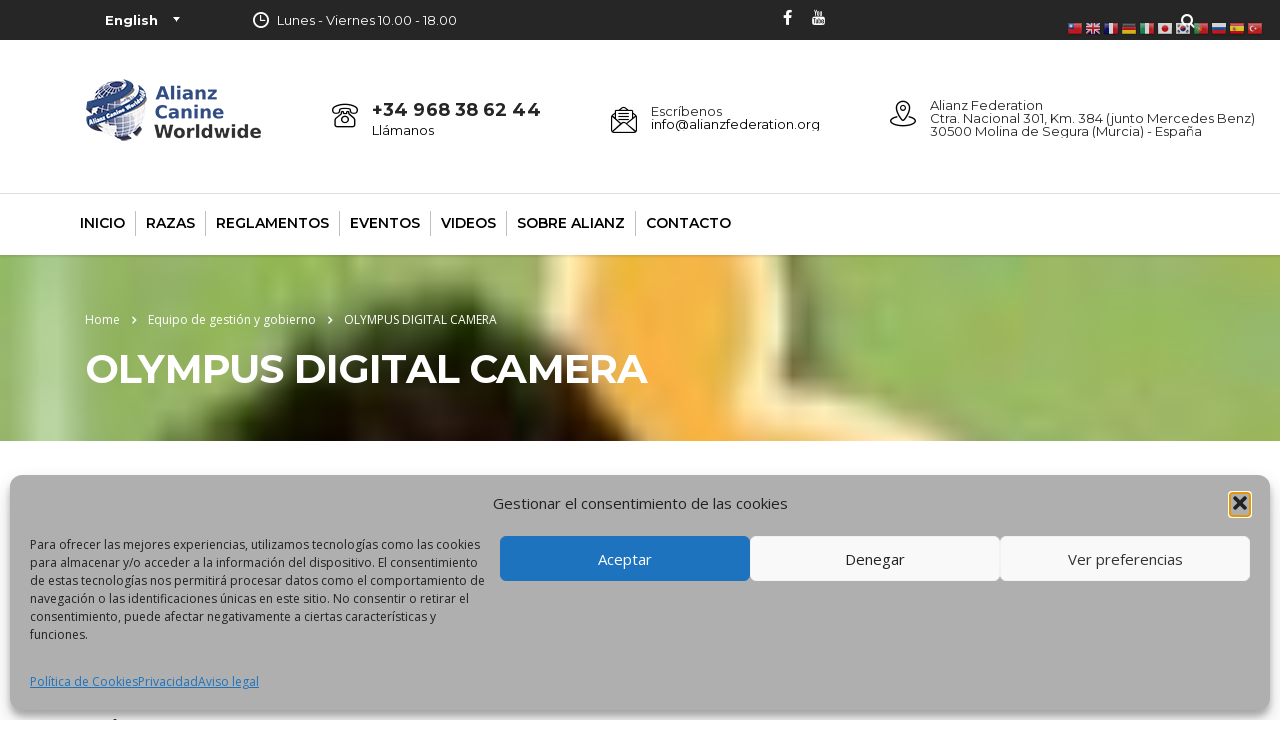

--- FILE ---
content_type: text/html; charset=UTF-8
request_url: https://www.alianzfederation.org/equipo-gestion-gobierno/olympus-digital-camera-3/
body_size: 17794
content:
<!DOCTYPE html>
<html lang="es" class="stm-site-preloader" class="no-js">
<head>
        <meta charset="UTF-8">
    <meta name="viewport" content="width=device-width, initial-scale=1">
    <link rel="profile" href="https://gmpg.org/xfn/11">
    <link rel="pingback" href="https://www.alianzfederation.org/xmlrpc.php">
    <meta name='robots' content='index, follow, max-image-preview:large, max-snippet:-1, max-video-preview:-1' />
	<style>img:is([sizes="auto" i], [sizes^="auto," i]) { contain-intrinsic-size: 3000px 1500px }</style>
	
	<!-- This site is optimized with the Yoast SEO plugin v25.8 - https://yoast.com/wordpress/plugins/seo/ -->
	<title>OLYMPUS DIGITAL CAMERA - Alianz Federation</title>
	<link rel="canonical" href="https://www.alianzfederation.org/equipo-gestion-gobierno/olympus-digital-camera-3/" />
	<meta property="og:locale" content="es_ES" />
	<meta property="og:type" content="article" />
	<meta property="og:title" content="OLYMPUS DIGITAL CAMERA - Alianz Federation" />
	<meta property="og:description" content="OLYMPUS DIGITAL CAMERA" />
	<meta property="og:url" content="https://www.alianzfederation.org/equipo-gestion-gobierno/olympus-digital-camera-3/" />
	<meta property="og:site_name" content="Alianz Federation" />
	<meta property="og:image" content="https://www.alianzfederation.org/equipo-gestion-gobierno/olympus-digital-camera-3" />
	<meta property="og:image:width" content="80" />
	<meta property="og:image:height" content="130" />
	<meta property="og:image:type" content="image/jpeg" />
	<meta name="twitter:card" content="summary_large_image" />
	<script type="application/ld+json" class="yoast-schema-graph">{"@context":"https://schema.org","@graph":[{"@type":"WebPage","@id":"https://www.alianzfederation.org/equipo-gestion-gobierno/olympus-digital-camera-3/","url":"https://www.alianzfederation.org/equipo-gestion-gobierno/olympus-digital-camera-3/","name":"OLYMPUS DIGITAL CAMERA - Alianz Federation","isPartOf":{"@id":"https://www.alianzfederation.org/#website"},"primaryImageOfPage":{"@id":"https://www.alianzfederation.org/equipo-gestion-gobierno/olympus-digital-camera-3/#primaryimage"},"image":{"@id":"https://www.alianzfederation.org/equipo-gestion-gobierno/olympus-digital-camera-3/#primaryimage"},"thumbnailUrl":"https://www.alianzfederation.org/wp-content/uploads/2016/05/juancarbo.jpg","datePublished":"2016-10-17T09:39:30+00:00","breadcrumb":{"@id":"https://www.alianzfederation.org/equipo-gestion-gobierno/olympus-digital-camera-3/#breadcrumb"},"inLanguage":"es","potentialAction":[{"@type":"ReadAction","target":["https://www.alianzfederation.org/equipo-gestion-gobierno/olympus-digital-camera-3/"]}]},{"@type":"ImageObject","inLanguage":"es","@id":"https://www.alianzfederation.org/equipo-gestion-gobierno/olympus-digital-camera-3/#primaryimage","url":"https://www.alianzfederation.org/wp-content/uploads/2016/05/juancarbo.jpg","contentUrl":"https://www.alianzfederation.org/wp-content/uploads/2016/05/juancarbo.jpg","width":80,"height":130,"caption":"OLYMPUS DIGITAL CAMERA"},{"@type":"BreadcrumbList","@id":"https://www.alianzfederation.org/equipo-gestion-gobierno/olympus-digital-camera-3/#breadcrumb","itemListElement":[{"@type":"ListItem","position":1,"name":"Portada","item":"https://www.alianzfederation.org/"},{"@type":"ListItem","position":2,"name":"Equipo de gestión y gobierno","item":"https://www.alianzfederation.org/equipo-gestion-gobierno/"},{"@type":"ListItem","position":3,"name":"OLYMPUS DIGITAL CAMERA"}]},{"@type":"WebSite","@id":"https://www.alianzfederation.org/#website","url":"https://www.alianzfederation.org/","name":"Alianz Federation","description":"","potentialAction":[{"@type":"SearchAction","target":{"@type":"EntryPoint","urlTemplate":"https://www.alianzfederation.org/?s={search_term_string}"},"query-input":{"@type":"PropertyValueSpecification","valueRequired":true,"valueName":"search_term_string"}}],"inLanguage":"es"}]}</script>
	<!-- / Yoast SEO plugin. -->


<link rel='dns-prefetch' href='//fonts.googleapis.com' />
<link rel="alternate" type="application/rss+xml" title="Alianz Federation &raquo; Feed" href="https://www.alianzfederation.org/feed/" />
<link rel="alternate" type="application/rss+xml" title="Alianz Federation &raquo; Feed de los comentarios" href="https://www.alianzfederation.org/comments/feed/" />
<link rel="alternate" type="text/calendar" title="Alianz Federation &raquo; iCal Feed" href="https://www.alianzfederation.org/eventos/?ical=1" />
<link rel="alternate" type="application/rss+xml" title="Alianz Federation &raquo; Comentario OLYMPUS DIGITAL CAMERA del feed" href="https://www.alianzfederation.org/equipo-gestion-gobierno/olympus-digital-camera-3/feed/" />
<link rel='stylesheet' id='sgr-css' href='https://www.alianzfederation.org/wp-content/plugins/simple-google-recaptcha/sgr.css?ver=1700762443' type='text/css' media='all' />
<link rel='stylesheet' id='wp-block-library-css' href='https://www.alianzfederation.org/wp-includes/css/dist/block-library/style.min.css?ver=6.8.3' type='text/css' media='all' />
<style id='classic-theme-styles-inline-css' type='text/css'>
/*! This file is auto-generated */
.wp-block-button__link{color:#fff;background-color:#32373c;border-radius:9999px;box-shadow:none;text-decoration:none;padding:calc(.667em + 2px) calc(1.333em + 2px);font-size:1.125em}.wp-block-file__button{background:#32373c;color:#fff;text-decoration:none}
</style>
<link rel='stylesheet' id='mediaelement-css' href='https://www.alianzfederation.org/wp-includes/js/mediaelement/mediaelementplayer-legacy.min.css?ver=4.2.17' type='text/css' media='all' />
<link rel='stylesheet' id='wp-mediaelement-css' href='https://www.alianzfederation.org/wp-includes/js/mediaelement/wp-mediaelement.min.css?ver=6.8.3' type='text/css' media='all' />
<style id='jetpack-sharing-buttons-style-inline-css' type='text/css'>
.jetpack-sharing-buttons__services-list{display:flex;flex-direction:row;flex-wrap:wrap;gap:0;list-style-type:none;margin:5px;padding:0}.jetpack-sharing-buttons__services-list.has-small-icon-size{font-size:12px}.jetpack-sharing-buttons__services-list.has-normal-icon-size{font-size:16px}.jetpack-sharing-buttons__services-list.has-large-icon-size{font-size:24px}.jetpack-sharing-buttons__services-list.has-huge-icon-size{font-size:36px}@media print{.jetpack-sharing-buttons__services-list{display:none!important}}.editor-styles-wrapper .wp-block-jetpack-sharing-buttons{gap:0;padding-inline-start:0}ul.jetpack-sharing-buttons__services-list.has-background{padding:1.25em 2.375em}
</style>
<style id='global-styles-inline-css' type='text/css'>
:root{--wp--preset--aspect-ratio--square: 1;--wp--preset--aspect-ratio--4-3: 4/3;--wp--preset--aspect-ratio--3-4: 3/4;--wp--preset--aspect-ratio--3-2: 3/2;--wp--preset--aspect-ratio--2-3: 2/3;--wp--preset--aspect-ratio--16-9: 16/9;--wp--preset--aspect-ratio--9-16: 9/16;--wp--preset--color--black: #000000;--wp--preset--color--cyan-bluish-gray: #abb8c3;--wp--preset--color--white: #ffffff;--wp--preset--color--pale-pink: #f78da7;--wp--preset--color--vivid-red: #cf2e2e;--wp--preset--color--luminous-vivid-orange: #ff6900;--wp--preset--color--luminous-vivid-amber: #fcb900;--wp--preset--color--light-green-cyan: #7bdcb5;--wp--preset--color--vivid-green-cyan: #00d084;--wp--preset--color--pale-cyan-blue: #8ed1fc;--wp--preset--color--vivid-cyan-blue: #0693e3;--wp--preset--color--vivid-purple: #9b51e0;--wp--preset--gradient--vivid-cyan-blue-to-vivid-purple: linear-gradient(135deg,rgba(6,147,227,1) 0%,rgb(155,81,224) 100%);--wp--preset--gradient--light-green-cyan-to-vivid-green-cyan: linear-gradient(135deg,rgb(122,220,180) 0%,rgb(0,208,130) 100%);--wp--preset--gradient--luminous-vivid-amber-to-luminous-vivid-orange: linear-gradient(135deg,rgba(252,185,0,1) 0%,rgba(255,105,0,1) 100%);--wp--preset--gradient--luminous-vivid-orange-to-vivid-red: linear-gradient(135deg,rgba(255,105,0,1) 0%,rgb(207,46,46) 100%);--wp--preset--gradient--very-light-gray-to-cyan-bluish-gray: linear-gradient(135deg,rgb(238,238,238) 0%,rgb(169,184,195) 100%);--wp--preset--gradient--cool-to-warm-spectrum: linear-gradient(135deg,rgb(74,234,220) 0%,rgb(151,120,209) 20%,rgb(207,42,186) 40%,rgb(238,44,130) 60%,rgb(251,105,98) 80%,rgb(254,248,76) 100%);--wp--preset--gradient--blush-light-purple: linear-gradient(135deg,rgb(255,206,236) 0%,rgb(152,150,240) 100%);--wp--preset--gradient--blush-bordeaux: linear-gradient(135deg,rgb(254,205,165) 0%,rgb(254,45,45) 50%,rgb(107,0,62) 100%);--wp--preset--gradient--luminous-dusk: linear-gradient(135deg,rgb(255,203,112) 0%,rgb(199,81,192) 50%,rgb(65,88,208) 100%);--wp--preset--gradient--pale-ocean: linear-gradient(135deg,rgb(255,245,203) 0%,rgb(182,227,212) 50%,rgb(51,167,181) 100%);--wp--preset--gradient--electric-grass: linear-gradient(135deg,rgb(202,248,128) 0%,rgb(113,206,126) 100%);--wp--preset--gradient--midnight: linear-gradient(135deg,rgb(2,3,129) 0%,rgb(40,116,252) 100%);--wp--preset--font-size--small: 13px;--wp--preset--font-size--medium: 20px;--wp--preset--font-size--large: 36px;--wp--preset--font-size--x-large: 42px;--wp--preset--spacing--20: 0.44rem;--wp--preset--spacing--30: 0.67rem;--wp--preset--spacing--40: 1rem;--wp--preset--spacing--50: 1.5rem;--wp--preset--spacing--60: 2.25rem;--wp--preset--spacing--70: 3.38rem;--wp--preset--spacing--80: 5.06rem;--wp--preset--shadow--natural: 6px 6px 9px rgba(0, 0, 0, 0.2);--wp--preset--shadow--deep: 12px 12px 50px rgba(0, 0, 0, 0.4);--wp--preset--shadow--sharp: 6px 6px 0px rgba(0, 0, 0, 0.2);--wp--preset--shadow--outlined: 6px 6px 0px -3px rgba(255, 255, 255, 1), 6px 6px rgba(0, 0, 0, 1);--wp--preset--shadow--crisp: 6px 6px 0px rgba(0, 0, 0, 1);}:where(.is-layout-flex){gap: 0.5em;}:where(.is-layout-grid){gap: 0.5em;}body .is-layout-flex{display: flex;}.is-layout-flex{flex-wrap: wrap;align-items: center;}.is-layout-flex > :is(*, div){margin: 0;}body .is-layout-grid{display: grid;}.is-layout-grid > :is(*, div){margin: 0;}:where(.wp-block-columns.is-layout-flex){gap: 2em;}:where(.wp-block-columns.is-layout-grid){gap: 2em;}:where(.wp-block-post-template.is-layout-flex){gap: 1.25em;}:where(.wp-block-post-template.is-layout-grid){gap: 1.25em;}.has-black-color{color: var(--wp--preset--color--black) !important;}.has-cyan-bluish-gray-color{color: var(--wp--preset--color--cyan-bluish-gray) !important;}.has-white-color{color: var(--wp--preset--color--white) !important;}.has-pale-pink-color{color: var(--wp--preset--color--pale-pink) !important;}.has-vivid-red-color{color: var(--wp--preset--color--vivid-red) !important;}.has-luminous-vivid-orange-color{color: var(--wp--preset--color--luminous-vivid-orange) !important;}.has-luminous-vivid-amber-color{color: var(--wp--preset--color--luminous-vivid-amber) !important;}.has-light-green-cyan-color{color: var(--wp--preset--color--light-green-cyan) !important;}.has-vivid-green-cyan-color{color: var(--wp--preset--color--vivid-green-cyan) !important;}.has-pale-cyan-blue-color{color: var(--wp--preset--color--pale-cyan-blue) !important;}.has-vivid-cyan-blue-color{color: var(--wp--preset--color--vivid-cyan-blue) !important;}.has-vivid-purple-color{color: var(--wp--preset--color--vivid-purple) !important;}.has-black-background-color{background-color: var(--wp--preset--color--black) !important;}.has-cyan-bluish-gray-background-color{background-color: var(--wp--preset--color--cyan-bluish-gray) !important;}.has-white-background-color{background-color: var(--wp--preset--color--white) !important;}.has-pale-pink-background-color{background-color: var(--wp--preset--color--pale-pink) !important;}.has-vivid-red-background-color{background-color: var(--wp--preset--color--vivid-red) !important;}.has-luminous-vivid-orange-background-color{background-color: var(--wp--preset--color--luminous-vivid-orange) !important;}.has-luminous-vivid-amber-background-color{background-color: var(--wp--preset--color--luminous-vivid-amber) !important;}.has-light-green-cyan-background-color{background-color: var(--wp--preset--color--light-green-cyan) !important;}.has-vivid-green-cyan-background-color{background-color: var(--wp--preset--color--vivid-green-cyan) !important;}.has-pale-cyan-blue-background-color{background-color: var(--wp--preset--color--pale-cyan-blue) !important;}.has-vivid-cyan-blue-background-color{background-color: var(--wp--preset--color--vivid-cyan-blue) !important;}.has-vivid-purple-background-color{background-color: var(--wp--preset--color--vivid-purple) !important;}.has-black-border-color{border-color: var(--wp--preset--color--black) !important;}.has-cyan-bluish-gray-border-color{border-color: var(--wp--preset--color--cyan-bluish-gray) !important;}.has-white-border-color{border-color: var(--wp--preset--color--white) !important;}.has-pale-pink-border-color{border-color: var(--wp--preset--color--pale-pink) !important;}.has-vivid-red-border-color{border-color: var(--wp--preset--color--vivid-red) !important;}.has-luminous-vivid-orange-border-color{border-color: var(--wp--preset--color--luminous-vivid-orange) !important;}.has-luminous-vivid-amber-border-color{border-color: var(--wp--preset--color--luminous-vivid-amber) !important;}.has-light-green-cyan-border-color{border-color: var(--wp--preset--color--light-green-cyan) !important;}.has-vivid-green-cyan-border-color{border-color: var(--wp--preset--color--vivid-green-cyan) !important;}.has-pale-cyan-blue-border-color{border-color: var(--wp--preset--color--pale-cyan-blue) !important;}.has-vivid-cyan-blue-border-color{border-color: var(--wp--preset--color--vivid-cyan-blue) !important;}.has-vivid-purple-border-color{border-color: var(--wp--preset--color--vivid-purple) !important;}.has-vivid-cyan-blue-to-vivid-purple-gradient-background{background: var(--wp--preset--gradient--vivid-cyan-blue-to-vivid-purple) !important;}.has-light-green-cyan-to-vivid-green-cyan-gradient-background{background: var(--wp--preset--gradient--light-green-cyan-to-vivid-green-cyan) !important;}.has-luminous-vivid-amber-to-luminous-vivid-orange-gradient-background{background: var(--wp--preset--gradient--luminous-vivid-amber-to-luminous-vivid-orange) !important;}.has-luminous-vivid-orange-to-vivid-red-gradient-background{background: var(--wp--preset--gradient--luminous-vivid-orange-to-vivid-red) !important;}.has-very-light-gray-to-cyan-bluish-gray-gradient-background{background: var(--wp--preset--gradient--very-light-gray-to-cyan-bluish-gray) !important;}.has-cool-to-warm-spectrum-gradient-background{background: var(--wp--preset--gradient--cool-to-warm-spectrum) !important;}.has-blush-light-purple-gradient-background{background: var(--wp--preset--gradient--blush-light-purple) !important;}.has-blush-bordeaux-gradient-background{background: var(--wp--preset--gradient--blush-bordeaux) !important;}.has-luminous-dusk-gradient-background{background: var(--wp--preset--gradient--luminous-dusk) !important;}.has-pale-ocean-gradient-background{background: var(--wp--preset--gradient--pale-ocean) !important;}.has-electric-grass-gradient-background{background: var(--wp--preset--gradient--electric-grass) !important;}.has-midnight-gradient-background{background: var(--wp--preset--gradient--midnight) !important;}.has-small-font-size{font-size: var(--wp--preset--font-size--small) !important;}.has-medium-font-size{font-size: var(--wp--preset--font-size--medium) !important;}.has-large-font-size{font-size: var(--wp--preset--font-size--large) !important;}.has-x-large-font-size{font-size: var(--wp--preset--font-size--x-large) !important;}
:where(.wp-block-post-template.is-layout-flex){gap: 1.25em;}:where(.wp-block-post-template.is-layout-grid){gap: 1.25em;}
:where(.wp-block-columns.is-layout-flex){gap: 2em;}:where(.wp-block-columns.is-layout-grid){gap: 2em;}
:root :where(.wp-block-pullquote){font-size: 1.5em;line-height: 1.6;}
</style>
<link rel='stylesheet' id='contact-form-7-css' href='https://www.alianzfederation.org/wp-content/plugins/contact-form-7/includes/css/styles.css?ver=6.1.1' type='text/css' media='all' />
<link rel='stylesheet' id='stm-stm-css' href='https://www.alianzfederation.org/wp-content/uploads/stm_fonts/stm/stm.css?ver=1.0' type='text/css' media='all' />
<link rel='stylesheet' id='name-directory-style-css' href='https://www.alianzfederation.org/wp-content/plugins/name-directory/name_directory.css?ver=6.8.3' type='text/css' media='all' />
<link rel='stylesheet' id='tribe-events-v2-single-skeleton-css' href='https://www.alianzfederation.org/wp-content/plugins/the-events-calendar/build/css/tribe-events-single-skeleton.css?ver=6.15.0.1' type='text/css' media='all' />
<link rel='stylesheet' id='tribe-events-v2-single-skeleton-full-css' href='https://www.alianzfederation.org/wp-content/plugins/the-events-calendar/build/css/tribe-events-single-full.css?ver=6.15.0.1' type='text/css' media='all' />
<link rel='stylesheet' id='tec-events-elementor-widgets-base-styles-css' href='https://www.alianzfederation.org/wp-content/plugins/the-events-calendar/build/css/integrations/plugins/elementor/widgets/widget-base.css?ver=6.15.0.1' type='text/css' media='all' />
<link rel='stylesheet' id='cmplz-general-css' href='https://www.alianzfederation.org/wp-content/plugins/complianz-gdpr/assets/css/cookieblocker.min.css?ver=1756295700' type='text/css' media='all' />
<link rel='stylesheet' id='stm-gdpr-styles-css' href='https://www.alianzfederation.org/wp-content/plugins/stm-gdpr-compliance/assets/css/styles.css?ver=6.8.3' type='text/css' media='all' />
<link rel='stylesheet' id='font-awesome-min-css' href='https://www.alianzfederation.org/wp-content/plugins/stm-post-type/theme-options/nuxy/metaboxes/assets/vendors/font-awesome.min.css?ver=1768360662' type='text/css' media='all' />
<link rel='stylesheet' id='bootstrap-css' href='https://www.alianzfederation.org/wp-content/themes/consulting-6.2.7/consulting/assets/css/bootstrap.min.css?ver=6.2.7' type='text/css' media='all' />
<link rel='stylesheet' id='vc_font_awesome_5_shims-css' href='https://www.alianzfederation.org/wp-content/plugins/js_composer/assets/lib/bower/font-awesome/css/v4-shims.min.css?ver=6.8.0' type='text/css' media='all' />
<style id='vc_font_awesome_5_shims-inline-css' type='text/css'>
body #wrapper .fa.fa-facebook{font-family:'Font Awesome 5 Brands' !important;}
</style>
<link rel='stylesheet' id='vc_font_awesome_5-css' href='https://www.alianzfederation.org/wp-content/plugins/js_composer/assets/lib/bower/font-awesome/css/all.min.css?ver=6.8.0' type='text/css' media='all' />
<style id='vc_font_awesome_5-inline-css' type='text/css'>
body #wrapper .fa.fa-map-marker{font-family:'FontAwesome' !important;} body .fa.fa-map-marker:before{content:"\f041"}
</style>
<link rel='stylesheet' id='font-awesome-css' href='https://www.alianzfederation.org/wp-content/themes/consulting-6.2.7/consulting/assets/css/font-awesome.min.css?ver=6.2.7' type='text/css' media='all' />
<link rel='stylesheet' id='consulting-style-css' href='https://www.alianzfederation.org/wp-content/themes/consulting-6.2.7/consulting/style.css?ver=6.2.7' type='text/css' media='all' />
<link rel='stylesheet' id='consulting-layout-css' href='https://www.alianzfederation.org/wp-content/themes/consulting-6.2.7/consulting/assets/css/layouts/layout_barcelona/main.css?ver=6.2.7' type='text/css' media='all' />
<style id='consulting-layout-inline-css' type='text/css'>
.page_title{ background-image: url(https://www.alianzfederation.org/wp-content/uploads/2016/05/juancarbo.jpg) !important; }.mtc, .mtc_h:hover{
					color: #222831!important
				}.stc, .stc_h:hover{
					color: #4a57fe!important
				}.ttc, .ttc_h:hover{
					color: #3a57fe!important
				}.mbc, .mbc_h:hover, .stm-search .stm_widget_search button{
					background-color: #222831!important
				}.sbc, .sbc_h:hover{
					background-color: #4a57fe!important
				}.tbc, .tbc_h:hover{
					background-color: #3a57fe!important
				}.mbdc, .mbdc_h:hover{
					border-color: #222831!important
				}.sbdc, .sbdc_h:hover{
					border-color: #4a57fe!important
				}.tbdc, .tbdc_h:hover{
					border-color: #3a57fe!important
				}/** * Basic styling for directories * This file is part of the Name Directory plugin for WordPress */ .name_directory_column_clear { clear: both; } .name_directory_column { padding-left: 0.3%; } .name_directory_startswith { padding: 0 2px; } .name_directory_column.name_directory_nr2 { width: 49%; float: left; display: inline-block; } .name_directory_column.name_directory_nr3 { width: 33%; float: left; display: inline-block; } .name_directory_column.name_directory_nr4 { width: 24%; float: left; display: inline-block; } .name_directory_form_result { padding: 10px; width: 100%; border: 1px solid #D8D8D8; text-align: center; border-radius: 5px; font-family: Arial, sans-serif; font-size: 11px; text-transform: uppercase; display: none; } .name_directory_form_result.form-result-success { background-color: rgb(236, 255, 216); display: block; color: green; } .name_directory_form_result.form-result-error { background-color: rgb(255, 249, 242); display: block; color: rgb(211, 0, 0); } .name_directory_character_header { font-size: x-large; font-weight: bold; text-decoration: underline; } /** * Read-more buttons without Javascript * Credits: https://codepen.io/Idered/pen/AeBgF */ .name_directory_readmore_state { display: none; } .name_directory_readmore_target { opacity: 0; max-height: 0; font-size: 0; transition: .25s ease; } .name_directory_readmore_state:checked ~ .name_directory_readmore_wrap .name_directory_readmore_target { opacity: 1; font-size: inherit; max-height: 999em; } .name_directory_readmore_state ~ .name_directory_readmore_trigger:before { content: 'Show more'; } .name_directory_readmore_state:checked ~ .name_directory_readmore_trigger:before { content: 'Show less'; } .name_directory_readmore_trigger { cursor: pointer; display: inline-block; color: #666; font-size: .9em; font-weight: normal; font-style: italic; } 
</style>
<link rel='stylesheet' id='select2-css' href='https://www.alianzfederation.org/wp-content/themes/consulting-6.2.7/consulting/assets/css/select2.min.css?ver=6.2.7' type='text/css' media='all' />
<link rel='stylesheet' id='header_builder-css' href='https://www.alianzfederation.org/wp-content/themes/consulting-6.2.7/consulting/assets/css/header_builder.css?ver=6.2.7' type='text/css' media='all' />
<link rel='stylesheet' id='consulting-default-font-css' href='https://fonts.googleapis.com/css?family=Open+Sans%3A300%2C300italic%2Cregular%2Citalic%2C600%2C600italic%2C700%2C700italic%2C800%2C800italic%7CMontserrat%3A100%2C100italic%2C200%2C200italic%2C300%2C300italic%2Cregular%2Citalic%2C500%2C500italic%2C600%2C600italic%2C700%2C700italic%2C800%2C800italic%2C900%2C900italic&#038;ver=6.2.7' type='text/css' media='all' />
<link rel='stylesheet' id='fancybox-css' href='https://www.alianzfederation.org/wp-content/themes/consulting-6.2.7/consulting/assets/css/jquery.fancybox.css?ver=6.2.7' type='text/css' media='all' />
<link rel='stylesheet' id='stm-skin-custom-generated-css' href='https://www.alianzfederation.org/wp-content/uploads/stm_uploads/skin-custom.css?ver=4439578' type='text/css' media='all' />
<link rel='stylesheet' id='consulting-theme-options-css' href='https://www.alianzfederation.org/wp-content/uploads/stm_uploads/theme_options.css?ver=6.2.7' type='text/css' media='all' />
<link rel='stylesheet' id='consulting-global-styles-css' href='https://www.alianzfederation.org/wp-content/themes/consulting-6.2.7/consulting/assets/css/layouts/global_styles/main.css?ver=6.2.7' type='text/css' media='all' />
<style id='consulting-global-styles-inline-css' type='text/css'>

    
        .elementor-widget-video .eicon-play {
            border-color: rgba(46,68,135,1);
            background-color: rgba(46,68,135,1);
        }

        .elementor-widget-wp-widget-nav_menu ul li,
        .elementor-widget-wp-widget-nav_menu ul li a {
            color: rgba(0,0,0,1);
        }

        .elementor-widget-wp-widget-nav_menu ul li.current-cat:hover>a,
        .elementor-widget-wp-widget-nav_menu ul li.current-cat>a,
        .elementor-widget-wp-widget-nav_menu ul li.current-menu-item:hover>a,
        .elementor-widget-wp-widget-nav_menu ul li.current-menu-item>a,
        .elementor-widget-wp-widget-nav_menu ul li.current_page_item:hover>a,
        .elementor-widget-wp-widget-nav_menu ul li.current_page_item>a,
        .elementor-widget-wp-widget-nav_menu ul li:hover>a {
            border-left-color: rgba(0,0,0,1);
        }

        div.elementor-widget-button a.elementor-button,
        div.elementor-widget-button .elementor-button {
            background-color: rgba(0,0,0,1);
        }

        div.elementor-widget-button a.elementor-button:hover,
        div.elementor-widget-button .elementor-button:hover {
            background-color: rgba(46,68,135,1);
            color: rgba(0,0,0,1);
        }

        .elementor-default .elementor-text-editor ul:not(.elementor-editor-element-settings) li:before,
        .elementor-default .elementor-widget-text-editor ul:not(.elementor-editor-element-settings) li:before {
            color: rgba(0,0,0,1);
        }

        .consulting_elementor_wrapper .elementor-tabs .elementor-tabs-content-wrapper .elementor-tab-mobile-title,
        .consulting_elementor_wrapper .elementor-tabs .elementor-tabs-wrapper .elementor-tab-title {
            background-color: rgba(46,68,135,1);
        }

        .consulting_elementor_wrapper .elementor-tabs .elementor-tabs-content-wrapper .elementor-tab-mobile-title,
        .consulting_elementor_wrapper .elementor-tabs .elementor-tabs-wrapper .elementor-tab-title a {
            color: rgba(0,0,0,1);
        }

        .consulting_elementor_wrapper .elementor-tabs .elementor-tabs-content-wrapper .elementor-tab-mobile-title.elementor-active,
        .consulting_elementor_wrapper .elementor-tabs .elementor-tabs-wrapper .elementor-tab-title.elementor-active {
            background-color: rgba(0,0,0,1);
        }

        .consulting_elementor_wrapper .elementor-tabs .elementor-tabs-content-wrapper .elementor-tab-mobile-title.elementor-active,
        .consulting_elementor_wrapper .elementor-tabs .elementor-tabs-wrapper .elementor-tab-title.elementor-active a {
            color: rgba(46,68,135,1);
        }

        .radial-progress .circle .mask .fill {
            background-color: rgba(46,68,135,1);
        }

        html body #header .top_bar {
            background-color: rgba(0,0,0,1);
        }
        html body #header .top_bar .container .lang_sel>ul>li .lang_sel_sel,
        html body #header .top_bar .container .lang_sel>ul>li>ul a {
            color: #ffffff;
        }
        html body #header .top_bar .container .lang_sel>ul>li .lang_sel_sel:after {
            border-top: 5px solid #ffffff;
        }
        html body #header .top_bar .container .lang_sel>ul>li>ul {
            background-color: rgba(0,0,0,1);
        }
        html body #header .top_bar .container .lang_sel>ul>li>ul a:hover {
            background-color: rgba(0,0,0,1);
        }
        html body #header .top_bar .container .top_bar_cart .count {
            background-color: ;
        }
        html body #header .top_bar .container .top_bar_cart a {
            color: ;
        }
        html body #header .top_bar .container .top_bar_search .search-icon {
            color: ;
        }
        html body #header .top_bar .container .top_bar_socials a {
            color: ;
        }
        html body #header .top_bar .container .top_bar_socials a:hover {
            color: ;
        }
        html body #header .top_bar .container .top_bar_info_wr .top_bar_info li,
        html body #header .top_bar .container .top_bar_info_wr .top_bar_info_switcher ul li a {
            color: #ffffff;
        }
        html body #header .top_bar .container .top_bar_info_wr .top_bar_info_switcher {
            background-color: rgba(46,68,135,1);
        }
        html body #header .top_bar .container .top_bar_info_wr .top_bar_info_switcher .active:after {
            border-top: 5px solid rgba(0,0,0,1);
        }
        html body #header .top_bar .container .top_bar_info_wr .top_bar_info_switcher ul {
            background-color: rgba(0,0,0,1);
        }
        html body #header .top_bar .container .top_bar_info_wr .top_bar_info_switcher ul li a:hover {
            background-color: rgba(0,0,0,1);
        }

    

    
</style>
<link rel='stylesheet' id='stm_megamenu-css' href='https://www.alianzfederation.org/wp-content/themes/consulting-6.2.7/consulting/inc/megamenu/assets/css/megamenu.css?ver=6.8.3' type='text/css' media='all' />
<link rel='stylesheet' id='stm_hb_main-css' href='https://www.alianzfederation.org/wp-content/plugins/pearl-header-builder/assets/frontend/assets/css/header/main.css?ver=1.3.13' type='text/css' media='all' />
<link rel='stylesheet' id='stm_hb_sticky-css' href='https://www.alianzfederation.org/wp-content/plugins/pearl-header-builder/assets/frontend/assets/vendor/sticky.css?ver=1.3.13' type='text/css' media='all' />
<link rel='stylesheet' id='fontawesome-css' href='https://www.alianzfederation.org/wp-content/plugins/pearl-header-builder/assets/frontend/assets/css/font-awesome.min.css?ver=1.3.13' type='text/css' media='all' />
<link rel='stylesheet' id='elementor-frontend-css' href='https://www.alianzfederation.org/wp-content/plugins/elementor/assets/css/frontend.min.css?ver=3.32.2' type='text/css' media='all' />
<link rel='stylesheet' id='eael-general-css' href='https://www.alianzfederation.org/wp-content/plugins/essential-addons-for-elementor-lite/assets/front-end/css/view/general.min.css?ver=6.3.2' type='text/css' media='all' />
<script type="text/javascript" id="sgr-js-extra">
/* <![CDATA[ */
var sgr = {"sgr_site_key":"6LdWVMYeAAAAANHQ27AkB40dM4xYH5fClaqIKUMv"};
/* ]]> */
</script>
<script type="text/javascript" src="https://www.alianzfederation.org/wp-content/plugins/simple-google-recaptcha/sgr.js?ver=1700762443" id="sgr-js"></script>
<script type="text/javascript" src="https://www.alianzfederation.org/wp-includes/js/jquery/jquery.min.js?ver=3.7.1" id="jquery-core-js"></script>
<script type="text/javascript" src="https://www.alianzfederation.org/wp-includes/js/jquery/jquery-migrate.min.js?ver=3.4.1" id="jquery-migrate-js"></script>
<script type="text/javascript" src="https://www.alianzfederation.org/wp-content/themes/consulting-6.2.7/consulting/inc/megamenu/assets/js/megamenu.js?ver=6.8.3" id="stm_megamenu-js"></script>
<link rel="https://api.w.org/" href="https://www.alianzfederation.org/wp-json/" /><link rel="alternate" title="JSON" type="application/json" href="https://www.alianzfederation.org/wp-json/wp/v2/media/5471" /><link rel="EditURI" type="application/rsd+xml" title="RSD" href="https://www.alianzfederation.org/xmlrpc.php?rsd" />
<meta name="generator" content="WordPress 6.8.3" />
<link rel='shortlink' href='https://www.alianzfederation.org/?p=5471' />
<link rel="alternate" title="oEmbed (JSON)" type="application/json+oembed" href="https://www.alianzfederation.org/wp-json/oembed/1.0/embed?url=https%3A%2F%2Fwww.alianzfederation.org%2Fequipo-gestion-gobierno%2Folympus-digital-camera-3%2F" />
<link rel="alternate" title="oEmbed (XML)" type="text/xml+oembed" href="https://www.alianzfederation.org/wp-json/oembed/1.0/embed?url=https%3A%2F%2Fwww.alianzfederation.org%2Fequipo-gestion-gobierno%2Folympus-digital-camera-3%2F&#038;format=xml" />
<meta name="tec-api-version" content="v1"><meta name="tec-api-origin" content="https://www.alianzfederation.org"><link rel="alternate" href="https://www.alianzfederation.org/wp-json/tribe/events/v1/" />			<style>.cmplz-hidden {
					display: none !important;
				}</style>	<script type="text/javascript">
		var stm_wpcfto_ajaxurl = 'https://www.alianzfederation.org/wp-admin/admin-ajax.php';
	</script>

	<style>
		.vue_is_disabled {
			display: none;
		}
	</style>
		<script>
		var stm_wpcfto_nonces = {"wpcfto_save_settings":"b140e12810","get_image_url":"75c98546f8","wpcfto_upload_file":"ba432cb697","wpcfto_search_posts":"fd4404dc6e"};
	</script>
			<script type="text/javascript">
			var ajaxurl = 'https://www.alianzfederation.org/wp-admin/admin-ajax.php';
			var stm_ajax_load_events = 'c6506fd389';
			var stm_ajax_load_portfolio = '88cd2a7728';
			var stm_ajax_add_event_member_sc = 'cff34972bf';
			var stm_custom_register = 'c8412029e0';
			var stm_get_prices = 'c7e0f7e51b';
			var stm_get_history = '12ae2a9bd9';
			var stm_ajax_add_review = 'b4c5fd18d7';
		</script>
		<meta name="generator" content="Elementor 3.32.2; features: additional_custom_breakpoints; settings: css_print_method-external, google_font-enabled, font_display-auto">
		<style>
			#wp-admin-bar-consulting_settings			img {
				max-width: 25px;
				vertical-align: top;
				position: relative;
				top: 3px;
			}
		</style>
					<style>
				.e-con.e-parent:nth-of-type(n+4):not(.e-lazyloaded):not(.e-no-lazyload),
				.e-con.e-parent:nth-of-type(n+4):not(.e-lazyloaded):not(.e-no-lazyload) * {
					background-image: none !important;
				}
				@media screen and (max-height: 1024px) {
					.e-con.e-parent:nth-of-type(n+3):not(.e-lazyloaded):not(.e-no-lazyload),
					.e-con.e-parent:nth-of-type(n+3):not(.e-lazyloaded):not(.e-no-lazyload) * {
						background-image: none !important;
					}
				}
				@media screen and (max-height: 640px) {
					.e-con.e-parent:nth-of-type(n+2):not(.e-lazyloaded):not(.e-no-lazyload),
					.e-con.e-parent:nth-of-type(n+2):not(.e-lazyloaded):not(.e-no-lazyload) * {
						background-image: none !important;
					}
				}
			</style>
			<meta name="generator" content="Powered by WPBakery Page Builder - drag and drop page builder for WordPress."/>
<meta name="generator" content="Powered by Slider Revolution 6.5.15 - responsive, Mobile-Friendly Slider Plugin for WordPress with comfortable drag and drop interface." />
<link rel="icon" href="https://www.alianzfederation.org/wp-content/uploads/2022/03/cropped-logo-alianz-formacion-1-32x32.png" sizes="32x32" />
<link rel="icon" href="https://www.alianzfederation.org/wp-content/uploads/2022/03/cropped-logo-alianz-formacion-1-192x192.png" sizes="192x192" />
<link rel="apple-touch-icon" href="https://www.alianzfederation.org/wp-content/uploads/2022/03/cropped-logo-alianz-formacion-1-180x180.png" />
<meta name="msapplication-TileImage" content="https://www.alianzfederation.org/wp-content/uploads/2022/03/cropped-logo-alianz-formacion-1-270x270.png" />
<script>function setREVStartSize(e){
			//window.requestAnimationFrame(function() {
				window.RSIW = window.RSIW===undefined ? window.innerWidth : window.RSIW;
				window.RSIH = window.RSIH===undefined ? window.innerHeight : window.RSIH;
				try {
					var pw = document.getElementById(e.c).parentNode.offsetWidth,
						newh;
					pw = pw===0 || isNaN(pw) ? window.RSIW : pw;
					e.tabw = e.tabw===undefined ? 0 : parseInt(e.tabw);
					e.thumbw = e.thumbw===undefined ? 0 : parseInt(e.thumbw);
					e.tabh = e.tabh===undefined ? 0 : parseInt(e.tabh);
					e.thumbh = e.thumbh===undefined ? 0 : parseInt(e.thumbh);
					e.tabhide = e.tabhide===undefined ? 0 : parseInt(e.tabhide);
					e.thumbhide = e.thumbhide===undefined ? 0 : parseInt(e.thumbhide);
					e.mh = e.mh===undefined || e.mh=="" || e.mh==="auto" ? 0 : parseInt(e.mh,0);
					if(e.layout==="fullscreen" || e.l==="fullscreen")
						newh = Math.max(e.mh,window.RSIH);
					else{
						e.gw = Array.isArray(e.gw) ? e.gw : [e.gw];
						for (var i in e.rl) if (e.gw[i]===undefined || e.gw[i]===0) e.gw[i] = e.gw[i-1];
						e.gh = e.el===undefined || e.el==="" || (Array.isArray(e.el) && e.el.length==0)? e.gh : e.el;
						e.gh = Array.isArray(e.gh) ? e.gh : [e.gh];
						for (var i in e.rl) if (e.gh[i]===undefined || e.gh[i]===0) e.gh[i] = e.gh[i-1];
											
						var nl = new Array(e.rl.length),
							ix = 0,
							sl;
						e.tabw = e.tabhide>=pw ? 0 : e.tabw;
						e.thumbw = e.thumbhide>=pw ? 0 : e.thumbw;
						e.tabh = e.tabhide>=pw ? 0 : e.tabh;
						e.thumbh = e.thumbhide>=pw ? 0 : e.thumbh;
						for (var i in e.rl) nl[i] = e.rl[i]<window.RSIW ? 0 : e.rl[i];
						sl = nl[0];
						for (var i in nl) if (sl>nl[i] && nl[i]>0) { sl = nl[i]; ix=i;}
						var m = pw>(e.gw[ix]+e.tabw+e.thumbw) ? 1 : (pw-(e.tabw+e.thumbw)) / (e.gw[ix]);
						newh =  (e.gh[ix] * m) + (e.tabh + e.thumbh);
					}
					var el = document.getElementById(e.c);
					if (el!==null && el) el.style.height = newh+"px";
					el = document.getElementById(e.c+"_wrapper");
					if (el!==null && el) {
						el.style.height = newh+"px";
						el.style.display = "block";
					}
				} catch(e){
					console.log("Failure at Presize of Slider:" + e)
				}
			//});
		  };</script>
<noscript><style> .wpb_animate_when_almost_visible { opacity: 1; }</style></noscript>    </head>
<body data-rsssl=1 data-cmplz=1 class="attachment wp-singular attachment-template-default attachmentid-5471 attachment-jpeg wp-theme-consulting-627consulting tribe-no-js page-template-consulting site_layout_barcelona stm_top_bar_style_1 show-mobile-switcher  pear_builder mobile_grid_landscape wpb-js-composer js-comp-ver-6.8.0 vc_responsive elementor-default elementor-kit-10311">



    <div id="wrapper">

        <div id="fullpage" class="content_wrapper">
	<div id="menu_toggle_button" style="display: none;">
		<button>&nbsp;</button>
	</div>
    <header id="header">
        <style id='hb-inline-stm_hb_settings-1-inline-css' type='text/css'>
@media (max-width:1023px) and (min-width:425px) {.stm-header__element.object314{order: -2300}}@media (max-width:425px) {.stm-header__element.object314{order: -2300}}.stm-header__element.object314{}@media (min-width:1023px){.stm-header__element.object1569{margin-left:px !important;margin-right:px !important;}}@media (max-width:1023px) and (min-width:425px) {.stm-header__element.object1569{order: -2100}}@media (max-width:425px) {.stm-header__element.object1569{order: -2100}}.stm-header__element.object1569{}@media (max-width:1023px) and (min-width:425px) {.stm-header__element.object1197{order: -2200}}@media (max-width:425px) {.stm-header__element.object1197{order: -2200}}.stm-header__element.object1197{}@media (max-width:1023px) and (min-width:425px) {.stm-header__element.object1537{order: -2200}}@media (max-width:425px) {.stm-header__element.object1537{order: -2200}}.stm-header__element.object1537{}@media (max-width:1023px) and (min-width:425px) {.stm-header__element.object1406{order: -2200}}@media (max-width:425px) {.stm-header__element.object1406{order: -2200}}.stm-header__element.object1406{}@media (max-width:1023px) and (min-width:425px) {.stm-header__element.object3573{order: -1210}}@media (max-width:425px) {.stm-header__element.object3573{order: -1210}}.stm-header__element.object3573{}@media (max-width:1023px) and (min-width:425px) {.stm-header__element.object778{order: -1110}}@media (max-width:425px) {.stm-header__element.object778{order: -1110}}.stm-header__element.object778{}@media (max-width:1023px) and (min-width:425px) {.stm-header__element.object807{order: -1200}}@media (max-width:425px) {.stm-header__element.object807{order: -1200}}.stm-header__element.object807{}@media (max-width:1023px) and (min-width:425px) {.stm-header__element.object1062{order: -1310}}@media (max-width:425px) {.stm-header__element.object1062{order: -1310}}.stm-header__element.object1062{}.stm-header{}.stm-header:before{}.stm-header__row_color_top{color:#ffffff;} .stm-header__row_color_top .stm-icontext__text {color:#ffffff;} .stm-header__row_color_top a {color:#ffffff;} .stm-header__row_color_top .dropdown-toggle {color:#ffffff!important;} .stm-header__row_color_top a:hover, .stm-navigation__default > ul > li > a:hover {color:#3d4e80!important;} .stm-header__row_color_top li:hover a {color:#3d4e80;} .stm-header__row_color_top .stm-switcher__trigger_default:after {border-top-color:#ffffff;} .stm-header__row_color_top .dropdown-toggle:after {border-top-color:#ffffff!important;}.stm-header__row_color_top:before{background-color:#262626;}.stm-header__row_color_center{padding-top:17px;padding-bottom:13px;} .stm-header__row_color_center .stm-icontext__text {color:;} .stm-header__row_color_center a {color:;} .stm-header__row_color_center .dropdown-toggle {color:!important;} .stm-header__row_color_center li:hover > a {color:#3d4e80!important;} .stm-header__row_color_center a:hover, .stm-navigation__default > ul > li > a:hover {color:#3d4e80!important;} .stm-header__row_color_center a > .divider {color:!important;} .stm-header__row_color_center a:hover > .divider {color:!important;} .stm-header__row_color_center li:hover > a > .divider {color:!important;} .stm-header__row_color_center .stm-switcher__trigger_default:after {border-top-color:;} .stm-header__row_color_center .dropdown-toggle:after {border-top-color:!important;}.stm-header__row_color_center:before{}.stm-header__row_color_bottom{padding-top:17px;padding-bottom:19px;} .stm-header__row_color_bottom .stm-icontext__text {color:;} .stm-header__row_color_bottom a {color:;} .stm-header__row_color_bottom .dropdown-toggle {color:!important;} .stm-header__row_color_bottom a:hover, .stm-navigation__default > ul > li > a:hover {color:!important;} .stm-header__row_color_bottom li:hover a {color:;} .stm-header__row_color_bottom .stm-switcher__trigger_default:after {border-top-color:;} .stm-header__row_color_bottom .dropdown-toggle:after {border-top-color:!important;}.stm-header__row_color_bottom:before{}.stm_hb_mtc,.stm_hb_mtc_h:hover,.stm_hb_mtc_b:before,.stm_hb_mtc_b_h:hover:before,.stm_hb_mtc_a:after,.stm_hb_mtc_a_h:hover:after,.stm_hb_mtc_a_h.active,.mini-cart{color:#010101 !important}.stm_hb_stc,.stm_hb_stc_h:hover,.stm_hb_stc_a:after,.stm_hb_stc_a_h:hover:after,.stm_hb_stc_b:before,.stm_hb_stc_b_h:hover:before{color:#3d4e80 !important}.stm_hb_ttc,.stm_hb_ttc_h:hover,.stm_hb_ttc_a:after,.stm_hb_ttc_a_h:hover:after,.stm_hb_ttc_b:before,.stm_hb_ttc_b_h:hover:before{color:#3d4e80 !important}.stm_hb_mbc,.stm_hb_mbc_h:hover,.stm_hb_mbc_b:before,.stm_hb_mbc_b_h:hover:before,.stm_hb_mbc_a:after,.stm_hb_mbc_a_h:hover:after,.stm_hb_mbc_h.active,.stm-search .stm_widget_search button[type=submit]{background-color:#010101 !important}.stm_hb_sbc,.stm_hb_sbc_h:hover,.stm_hb_sbc_a:after,.stm_hb_sbc_a_h:hover:after,.stm_hb_sbc_b:before,.stm_hb_sbc_b_h:hover:before{background-color:#3d4e80 !important}.stm_hb_tbc,.stm_hb_tbc_h:hover,.stm_hb_tbc_h.active,.stm_hb_tbc_a:after,.stm_hb_tbc_a_h:hover:after,.stm_hb_tbc_b:before,.stm_hb_tbc_b_h:hover:before{background-color:#3d4e80 !important}.stm_hb_mbdc,.stm_hb_mbdc_h:hover,.stm_hb_mbdc_b:before,.stm_hb_mbdc_b_h:hover:before,.stm_hb_mbdc_a:after,.stm_hb_mbdc_a_h:hover:after,.stm-search .stm_widget_search .form-control:focus{border-color:#010101 !important}.stm_hb_sbdc,.stm_hb_sbdc_h:hover,.stm_hb_sbdc_a:after,.stm_hb_sbdc_a_h:hover:after,.stm_hb_sbdc_b:before,.stm_hb_sbdc_b_h:hover:before{border-color:#3d4e80 !important}.stm_hb_tbdc,.stm_hb_tbdc_h:hover,.stm_hb_tbdc_a:after,.stm_hb_tbdc_a_h:hover:after,.stm_hb_tbdc_b:before,.stm_hb_tbdc_b_h:hover:before{border-color:#3d4e80 !important}
</style>

<div class="stm-header stm-header__hb" id="stm_stm_hb_settings">
			
			<div class="stm-header__row_color stm-header__row_color_top elements_in_row_3">
				<div class="container">
					<div class="stm-header__row stm-header__row_top">
														<div class="stm-header__cell stm-header__cell_left">
																			<div class="stm-header__element object778 stm-header__element_">
											
<div class="stm-dropdown stm-dropdown_style_1">
	<style id='hb-inline-object778-2-inline-css' type='text/css'>
.stm-header__element.object778 .dropdown-toggle:after { border-top-color: #ffffff !important; } .stm-header__element.object778 .dropdown-toggle, .stm-header__element.object778 .stm-switcher__option { color: #ffffff !important; }
</style>
		<div class="dropdown">
							<div class="dropdown-toggle stm_hb_mbc" id="feiuOAVMgW" data-toggle="dropdown" aria-haspopup="true" aria-expanded="true" type="button">
					English				</div>
			
					</div>
	
	</div>
										</div>
																			<div class="stm-header__element object807 stm-header__element_">
											
    <div class="hb-icontext">
                    <i class="stm-icontext__icon stm-clock"></i>
                            <span class="hb-icontext__text">Lunes - Viernes 10.00 - 18.00</span>
            </div>
										</div>
																	</div>
																<div class="stm-header__cell stm-header__cell_center">
																			<div class="stm-header__element object3573 stm-header__element_icon_only">
											
			<div class="stm-socials">
								<a href="https://es-la.facebook.com/AlianzCanineWorld/" class="stm-socials__icon icon_11px stm-socials__icon_icon_only" target="_blank" title="Elemento social">
						<i class="fa fa-facebook"></i>
					</a>
										<a href="https://www.youtube.com/channel/UCvWLhWzSTH87dj2Bj2M4-7Q" class="stm-socials__icon icon_11px stm-socials__icon_icon_only" target="_blank" title="Elemento social">
						<i class="fa fa-youtube"></i>
					</a>
							</div>
											</div>
																	</div>
																<div class="stm-header__cell stm-header__cell_right">
																			<div class="stm-header__element object1062 stm-header__element_">
											
<div class="stm-search stm-search_style_1">
    <div class="stm_widget_search">
        <div class="stm_widget_search_button"><i class="fa fa-search"></i></div>
        <div class="search_wrapper hidden">
            <div class="hb_search_form_wrap"></div>
            <div class="hb_search_form">
                <form method="get" class="search-form" action="https://www.alianzfederation.org/">
	<input type="search" class="form-control" placeholder="Search..." value="" name="s" />
	<button type="submit"><i class="fa fa-search"></i></button>
</form>            </div>
        </div>
    </div>
</div>

<script type="text/javascript">
    jQuery(document).ready(function ($) {
        "use strict";
        $(".stm_widget_search_button").on('click', function(){
            $(this).parents('.stm-header__row_color').css('z-index', '100');
            $(this).parent().addClass('active');
        });
        $(".hb_search_form_wrap").on('click', function(){
            $(this).parents('.stm-header__row_color').css('z-index', '20');
            $('.search_wrapper').parent().removeClass('active');
        });
    });
</script>										</div>
																	</div>
													</div>
				</div>
			</div>
					
			<div class="stm-header__row_color stm-header__row_color_center elements_in_row_2">
				<div class="container">
					<div class="stm-header__row stm-header__row_center">
														<div class="stm-header__cell stm-header__cell_left">
																			<div class="stm-header__element object1569 stm-header__element_">
											

	<div class="stm-logo">
		<a href="https://www.alianzfederation.org" title="">
                            <img width="177" height="108" src="https://www.alianzfederation.org/wp-content/uploads/2022/03/logo-pequeno.png" class="attachment-full size-full" alt="" />            		</a>
	</div>
  										</div>
																	</div>
																<div class="stm-header__cell stm-header__cell_right">
																			<div class="stm-header__element object1197 stm-header__element_">
												<div class="stm-iconbox">
					<i class="stm-iconbox__icon stm_hb_mtc stm-iconbox__icon_left icon_22px stm-phone_13"></i>
				<div class="stm-iconbox__info">
							<div class="stm-iconbox__text stm-iconbox__text_nomargin" >
					+34 968 38 62 44				</div>
						
				<div class="stm-iconbox__description" >
					<a class="stm_hb_mtc" href="#" data-toggle="modal" data-target="#iconBoxModal_1480">Llámanos</a>				</div>

					</div>
	</div>

	
	<div class="modal" id="iconBoxModal_1480" tabindex="-1" role="dialog" aria-labelledby="headerModal1480">
		<div class="modal-dialog" style="width:600px;" role="document">
			<div class="modal-content">

				<div class="modal-body">
					<div class="stm-content">
						<div class="row">
													</div>
					</div>
				</div>

			</div>
		</div>
	</div>

										</div>
																			<div class="stm-header__element object1537 stm-header__element_">
												<div class="stm-iconbox">
					<i class="stm-iconbox__icon stm_hb_mtc stm-iconbox__icon_left icon_22px stm-mail_13"></i>
				<div class="stm-iconbox__info">
						
				<div class="stm-iconbox__description" >
					Escríbenos <br><a>info@alianzfederation.org</a>				</div>

					</div>
	</div>

											</div>
																			<div class="stm-header__element object1406 stm-header__element_">
												<div class="stm-iconbox">
					<i class="stm-iconbox__icon stm_hb_mtc stm-iconbox__icon_left icon_22px stm-pin_13"></i>
				<div class="stm-iconbox__info">
						
				<div class="stm-iconbox__description" >
					Alianz Federation <br>Ctra. Nacional 301, Km. 384 (junto Mercedes Benz) <br>30500 Molina de Segura (Murcia) - España				</div>

					</div>
	</div>

											</div>
																	</div>
													</div>
				</div>
			</div>
					
			<div class="stm-header__row_color stm-header__row_color_bottom elements_in_row_1">
				<div class="container">
					<div class="stm-header__row stm-header__row_bottom">
														<div class="stm-header__cell stm-header__cell_left">
																			<div class="stm-header__element object314 stm-header__element_default">
														<style id='hb-inline-object314-3-inline-css' type='text/css'>
body .stm-header__hb .stm-header__element.object314 .stm-navigation > ul > li:hover > a, body .stm-header__hb .stm-header__element.object314 .stm-navigation > ul > li > a:hover { color: #262626 !important; }.stm-header__hb .stm-header__element.object314 .stm-navigation > ul > li .sub-menu li a { color: #002e5b !important; }.stm-header__hb .stm-header__element.object314 .stm-navigation > ul > li .sub-menu li a:hover { color: #262626 !important; }
</style>

	<div class="stm-navigation heading_font stm-navigation__default stm-navigation__default stm-navigation__none stm-navigation__"
			>
		
		<ul 
		>
			<li id="menu-item-4629" class="menu-item menu-item-type-post_type menu-item-object-page menu-item-home menu-item-4629"><a href="https://www.alianzfederation.org/">Inicio</a></li>
<li id="menu-item-5012" class="menu-item menu-item-type-post_type menu-item-object-page menu-item-has-children menu-item-5012"><a href="https://www.alianzfederation.org/razas/">Razas</a>
<ul class="sub-menu">
	<li id="menu-item-5796" class="menu-item menu-item-type-custom menu-item-object-custom menu-item-5796 stm_col_width_default stm_mega_cols_inside_default stm_mega_col_width_banner_default"><a href="https://alianzfederation.org/afijos/?name_directory_startswith=">Afijos</a></li>
	<li id="menu-item-4949" class="menu-item menu-item-type-post_type menu-item-object-page menu-item-4949 stm_col_width_default stm_mega_cols_inside_default stm_mega_col_width_banner_default"><a href="https://www.alianzfederation.org/perros/">Perros</a></li>
	<li id="menu-item-10533" class="menu-item menu-item-type-post_type menu-item-object-page menu-item-10533 stm_col_width_default stm_mega_cols_inside_default stm_mega_col_width_banner_default"><a href="https://www.alianzfederation.org/gatos/">Gatos</a></li>
</ul>
</li>
<li id="menu-item-4933" class="menu-item menu-item-type-post_type menu-item-object-page menu-item-has-children menu-item-4933"><a href="https://www.alianzfederation.org/reglamentos/">Reglamentos</a>
<ul class="sub-menu">
	<li id="menu-item-4925" class="menu-item menu-item-type-post_type menu-item-object-page menu-item-4925 stm_col_width_default stm_mega_cols_inside_default stm_mega_col_width_banner_default"><a href="https://www.alianzfederation.org/directivas-legales/">Directivas legales</a></li>
</ul>
</li>
<li id="menu-item-5022" class="menu-item menu-item-type-custom menu-item-object-custom menu-item-has-children menu-item-5022"><a href="/eventos">Eventos</a>
<ul class="sub-menu">
	<li id="menu-item-4929" class="menu-item menu-item-type-post_type menu-item-object-page menu-item-4929 stm_col_width_default stm_mega_cols_inside_default stm_mega_col_width_banner_default"><a href="https://www.alianzfederation.org/noticias/">Noticias</a></li>
</ul>
</li>
<li id="menu-item-4942" class="menu-item menu-item-type-post_type menu-item-object-page menu-item-4942"><a href="https://www.alianzfederation.org/videos/">Videos</a></li>
<li id="menu-item-4637" class="menu-item menu-item-type-custom menu-item-object-custom menu-item-has-children menu-item-4637"><a>Sobre Alianz</a>
<ul class="sub-menu">
	<li id="menu-item-4648" class="menu-item menu-item-type-post_type menu-item-object-page menu-item-4648 stm_col_width_default stm_mega_cols_inside_default stm_mega_col_width_banner_default"><a href="https://www.alianzfederation.org/presentacionacw/">Presentación A.C.W</a></li>
	<li id="menu-item-4877" class="menu-item menu-item-type-post_type menu-item-object-page menu-item-4877 stm_col_width_default stm_mega_cols_inside_default stm_mega_col_width_banner_default"><a href="https://www.alianzfederation.org/historia/">Historia</a></li>
	<li id="menu-item-4887" class="menu-item menu-item-type-post_type menu-item-object-page menu-item-4887 stm_col_width_default stm_mega_cols_inside_default stm_mega_col_width_banner_default"><a href="https://www.alianzfederation.org/nuestro-trabajo/">Nuestro trabajo</a></li>
	<li id="menu-item-12799" class="menu-item menu-item-type-post_type menu-item-object-page menu-item-has-children menu-item-12799 stm_col_width_default stm_mega_cols_inside_default stm_mega_col_width_banner_default"><a href="https://www.alianzfederation.org/normativa/">Normativa</a>
	<ul class="sub-menu">
		<li id="menu-item-12679" class="menu-item menu-item-type-post_type menu-item-object-page menu-item-12679 stm_mega_second_col_width_default"><a href="https://www.alianzfederation.org/reglamento-ranking-nacional-alianz-groomers-para-ser-miembros-del-equipo-de-espana-actualizado/">REGLAMENTO RANKING NACIONAL ALIANZ GROOMERS PARA SER MIEMBROS DEL EQUIPO DE ESPAÑA (ACTUALIZADO)</a></li>
	</ul>
</li>
	<li id="menu-item-4934" class="menu-item menu-item-type-custom menu-item-object-custom menu-item-has-children menu-item-4934 stm_col_width_default stm_mega_cols_inside_default stm_mega_col_width_banner_default"><a>Miembros</a>
	<ul class="sub-menu">
		<li id="menu-item-5072" class="menu-item menu-item-type-post_type menu-item-object-page menu-item-5072 stm_mega_second_col_width_default"><a href="https://www.alianzfederation.org/nuestros-miembros/">Nuestros miembros</a></li>
		<li id="menu-item-5452" class="menu-item menu-item-type-post_type menu-item-object-page menu-item-5452 stm_mega_second_col_width_default"><a href="https://www.alianzfederation.org/jueces-caninos/">Jueces caninos</a></li>
		<li id="menu-item-4860" class="menu-item menu-item-type-post_type menu-item-object-page menu-item-4860 stm_mega_second_col_width_default"><a href="https://www.alianzfederation.org/?page_id=4847">International groomer asociation – A.C.W</a></li>
	</ul>
</li>
	<li id="menu-item-4916" class="menu-item menu-item-type-post_type menu-item-object-page menu-item-4916 stm_col_width_default stm_mega_cols_inside_default stm_mega_col_width_banner_default"><a href="https://www.alianzfederation.org/equipo-gestion-gobierno/">Equipo de gestión y gobierno</a></li>
	<li id="menu-item-4885" class="menu-item menu-item-type-post_type menu-item-object-page menu-item-4885 stm_col_width_default stm_mega_cols_inside_default stm_mega_col_width_banner_default"><a href="https://www.alianzfederation.org/imagen-corporativa-alianz-canine-worldwide/">Marca corporativa</a></li>
</ul>
</li>
<li id="menu-item-4651" class="menu-item menu-item-type-post_type menu-item-object-page menu-item-4651"><a href="https://www.alianzfederation.org/contacto/">Contacto</a></li>
		</ul>


		
	</div>

										</div>
																	</div>
													</div>
				</div>
			</div>
			</div>


<div class="stm-header__overlay"></div>

<div class="stm_mobile__header">
    <div class="container">
        <div class="stm_flex stm_flex_center stm_flex_last stm_flex_nowrap">
                            <div class="stm_mobile__logo">
                    <a href="https://www.alianzfederation.org/"
                       title="Inicio">
                        <img src="https://www.alianzfederation.org/wp-content/uploads/2022/03/logo-alianz-formacion-2.png"
                             alt="Site Logo"/>
                    </a>
                </div>
                        <div class="stm_mobile__switcher stm_flex_last js_trigger__click"
                 data-element=".stm-header, .stm-header__overlay"
                 data-toggle="false">
                <span class="stm_hb_mbc"></span>
                <span class="stm_hb_mbc"></span>
                <span class="stm_hb_mbc"></span>
            </div>
        </div>
    </div>
</div>    </header>
    <div id="main" >
        	<div class="page_title">
					<div class="container">
				            <div class="breadcrumbs">
                <!-- Breadcrumb NavXT 7.4.1 -->
<span typeof="v:Breadcrumb"><a rel="v:url" property="v:title" title="Go to Alianz Federation." href="https://www.alianzfederation.org" class="home">Home</a></span><span><i class="fa fa-angle-right"></i></span><span property="itemListElement" typeof="ListItem"><a property="item" typeof="WebPage" title="Go to Equipo de gestión y gobierno." href="https://www.alianzfederation.org/equipo-gestion-gobierno/" class="post post-page"><span property="name">Equipo de gestión y gobierno</span></a><meta property="position" content="2"></span><span><i class="fa fa-angle-right"></i></span><span property="itemListElement" typeof="ListItem"><span property="name">OLYMPUS DIGITAL CAMERA</span><meta property="position" content="3"></span>            </div>
        															<h1 class="h2">OLYMPUS DIGITAL CAMERA</h1>
												</div>
			</div>
        <div class="container">

	<div class="content-area">

		
<article id="post-5471" class="post-5471 attachment type-attachment status-inherit hentry">

	<div class="entry-content">
					<div class="text_block wpb_text_column clearfix">
				<p class="attachment"><a href='https://www.alianzfederation.org/wp-content/uploads/2016/05/juancarbo.jpg'><img decoding="async" width="80" height="130" src="https://www.alianzfederation.org/wp-content/uploads/2016/05/juancarbo.jpg" class="attachment-medium size-medium" alt="" /></a></p>
			</div>
					</div>
	
<div id="comments" class="comments-area">

	
	
		<div id="respond" class="comment-respond">
		<h3 id="reply-title" class="comment-reply-title">Deja una respuesta</h3><p class="must-log-in">Lo siento, debes estar <a href="https://www.alianzfederation.org/wp-login.php?redirect_to=https%3A%2F%2Fwww.alianzfederation.org%2Fequipo-gestion-gobierno%2Folympus-digital-camera-3%2F">conectado</a> para publicar un comentario.</p>	</div><!-- #respond -->
	
</div>
</article>
	</div>

            </div> <!--.container-->
        </div> <!--#main-->
    </div> <!--.content_wrapper-->
                
            <footer id="footer" class="footer style_1 no-copyright">
                
                                                <div class="widgets_row">
                        <div class="container">
                            <div class="footer_widgets">
                                <div class="row">
                                                                            <div class="col-lg-12 col-md-12 col-sm-6 col-xs-12">
                                                                                                                                                                                                                                                                                                                                                                                        <section id="block-10" class="widget widget_block widget_media_image">
<div class="wp-block-image"><figure class="aligncenter size-full"><a href="https://www.alianzfederation.org/wp-content/uploads/2022/03/2.png"><img decoding="async" width="283" height="174" src="https://www.alianzfederation.org/wp-content/uploads/2022/03/2.png" alt="" class="wp-image-10415"/></a></figure></div>
</section><section id="block-6" class="widget widget_block">
<div class="wp-block-buttons is-layout-flex wp-block-buttons-is-layout-flex"></div>
</section><section id="block-9" class="widget widget_block">
<div class="wp-block-buttons is-content-justification-center is-layout-flex wp-container-core-buttons-is-layout-16018d1d wp-block-buttons-is-layout-flex">
<div class="wp-block-button is-style-outline is-style-outline--4"><a class="wp-block-button__link" href="https://www.alianzfederation.org/privacidad/"><strong>Política de privacidad</strong></a></div>



<div class="wp-block-button is-style-outline is-style-outline--5"><a class="wp-block-button__link" href="https://www.alianzfederation.org/politica-de-cookies/"><strong>Política de cookies</strong></a></div>



<div class="wp-block-button is-style-outline is-style-outline--6"><a class="wp-block-button__link" href="https://www.alianzfederation.org/aviso-legal/"><strong>Aviso legal</strong></a></div>
</div>
</section>                                        </div>
                                                                    </div>
                            </div>
                        </div>
                    </div>
                            
                            </footer>
                </div> <!--#wrapper-->

		<script>
			window.RS_MODULES = window.RS_MODULES || {};
			window.RS_MODULES.modules = window.RS_MODULES.modules || {};
			window.RS_MODULES.waiting = window.RS_MODULES.waiting || [];
			window.RS_MODULES.defered = true;
			window.RS_MODULES.moduleWaiting = window.RS_MODULES.moduleWaiting || {};
			window.RS_MODULES.type = 'compiled';
		</script>
		<script type="speculationrules">
{"prefetch":[{"source":"document","where":{"and":[{"href_matches":"\/*"},{"not":{"href_matches":["\/wp-*.php","\/wp-admin\/*","\/wp-content\/uploads\/*","\/wp-content\/*","\/wp-content\/plugins\/*","\/wp-content\/themes\/consulting-6.2.7\/consulting\/*","\/*\\?(.+)"]}},{"not":{"selector_matches":"a[rel~=\"nofollow\"]"}},{"not":{"selector_matches":".no-prefetch, .no-prefetch a"}}]},"eagerness":"conservative"}]}
</script>
<div class="gtranslate_wrapper" id="gt-wrapper-50487551"></div>		<script>
		( function ( body ) {
			'use strict';
			body.className = body.className.replace( /\btribe-no-js\b/, 'tribe-js' );
		} )( document.body );
		</script>
		
<!-- Consent Management powered by Complianz | GDPR/CCPA Cookie Consent https://wordpress.org/plugins/complianz-gdpr -->
<div id="cmplz-cookiebanner-container"><div class="cmplz-cookiebanner cmplz-hidden banner-1 bottom-right-view-preferences optin cmplz-bottom cmplz-categories-type-view-preferences" aria-modal="true" data-nosnippet="true" role="dialog" aria-live="polite" aria-labelledby="cmplz-header-1-optin" aria-describedby="cmplz-message-1-optin">
	<div class="cmplz-header">
		<div class="cmplz-logo"></div>
		<div class="cmplz-title" id="cmplz-header-1-optin">Gestionar el consentimiento de las cookies</div>
		<div class="cmplz-close" tabindex="0" role="button" aria-label="Cerrar ventana">
			<svg aria-hidden="true" focusable="false" data-prefix="fas" data-icon="times" class="svg-inline--fa fa-times fa-w-11" role="img" xmlns="http://www.w3.org/2000/svg" viewBox="0 0 352 512"><path fill="currentColor" d="M242.72 256l100.07-100.07c12.28-12.28 12.28-32.19 0-44.48l-22.24-22.24c-12.28-12.28-32.19-12.28-44.48 0L176 189.28 75.93 89.21c-12.28-12.28-32.19-12.28-44.48 0L9.21 111.45c-12.28 12.28-12.28 32.19 0 44.48L109.28 256 9.21 356.07c-12.28 12.28-12.28 32.19 0 44.48l22.24 22.24c12.28 12.28 32.2 12.28 44.48 0L176 322.72l100.07 100.07c12.28 12.28 32.2 12.28 44.48 0l22.24-22.24c12.28-12.28 12.28-32.19 0-44.48L242.72 256z"></path></svg>
		</div>
	</div>

	<div class="cmplz-divider cmplz-divider-header"></div>
	<div class="cmplz-body">
		<div class="cmplz-message" id="cmplz-message-1-optin">Para ofrecer las mejores experiencias, utilizamos tecnologías como las cookies para almacenar y/o acceder a la información del dispositivo. El consentimiento de estas tecnologías nos permitirá procesar datos como el comportamiento de navegación o las identificaciones únicas en este sitio. No consentir o retirar el consentimiento, puede afectar negativamente a ciertas características y funciones.</div>
		<!-- categories start -->
		<div class="cmplz-categories">
			<details class="cmplz-category cmplz-functional" >
				<summary>
						<span class="cmplz-category-header">
							<span class="cmplz-category-title">Funcional</span>
							<span class='cmplz-always-active'>
								<span class="cmplz-banner-checkbox">
									<input type="checkbox"
										   id="cmplz-functional-optin"
										   data-category="cmplz_functional"
										   class="cmplz-consent-checkbox cmplz-functional"
										   size="40"
										   value="1"/>
									<label class="cmplz-label" for="cmplz-functional-optin"><span class="screen-reader-text">Funcional</span></label>
								</span>
								Siempre activo							</span>
							<span class="cmplz-icon cmplz-open">
								<svg xmlns="http://www.w3.org/2000/svg" viewBox="0 0 448 512"  height="18" ><path d="M224 416c-8.188 0-16.38-3.125-22.62-9.375l-192-192c-12.5-12.5-12.5-32.75 0-45.25s32.75-12.5 45.25 0L224 338.8l169.4-169.4c12.5-12.5 32.75-12.5 45.25 0s12.5 32.75 0 45.25l-192 192C240.4 412.9 232.2 416 224 416z"/></svg>
							</span>
						</span>
				</summary>
				<div class="cmplz-description">
					<span class="cmplz-description-functional">El almacenamiento o acceso técnico es estrictamente necesario para el propósito legítimo de permitir el uso de un servicio específico explícitamente solicitado por el abonado o usuario, o con el único propósito de llevar a cabo la transmisión de una comunicación a través de una red de comunicaciones electrónicas.</span>
				</div>
			</details>

			<details class="cmplz-category cmplz-preferences" >
				<summary>
						<span class="cmplz-category-header">
							<span class="cmplz-category-title">Preferencias</span>
							<span class="cmplz-banner-checkbox">
								<input type="checkbox"
									   id="cmplz-preferences-optin"
									   data-category="cmplz_preferences"
									   class="cmplz-consent-checkbox cmplz-preferences"
									   size="40"
									   value="1"/>
								<label class="cmplz-label" for="cmplz-preferences-optin"><span class="screen-reader-text">Preferencias</span></label>
							</span>
							<span class="cmplz-icon cmplz-open">
								<svg xmlns="http://www.w3.org/2000/svg" viewBox="0 0 448 512"  height="18" ><path d="M224 416c-8.188 0-16.38-3.125-22.62-9.375l-192-192c-12.5-12.5-12.5-32.75 0-45.25s32.75-12.5 45.25 0L224 338.8l169.4-169.4c12.5-12.5 32.75-12.5 45.25 0s12.5 32.75 0 45.25l-192 192C240.4 412.9 232.2 416 224 416z"/></svg>
							</span>
						</span>
				</summary>
				<div class="cmplz-description">
					<span class="cmplz-description-preferences">El almacenamiento o acceso técnico es necesario para la finalidad legítima de almacenar preferencias no solicitadas por el abonado o usuario.</span>
				</div>
			</details>

			<details class="cmplz-category cmplz-statistics" >
				<summary>
						<span class="cmplz-category-header">
							<span class="cmplz-category-title">Estadísticas</span>
							<span class="cmplz-banner-checkbox">
								<input type="checkbox"
									   id="cmplz-statistics-optin"
									   data-category="cmplz_statistics"
									   class="cmplz-consent-checkbox cmplz-statistics"
									   size="40"
									   value="1"/>
								<label class="cmplz-label" for="cmplz-statistics-optin"><span class="screen-reader-text">Estadísticas</span></label>
							</span>
							<span class="cmplz-icon cmplz-open">
								<svg xmlns="http://www.w3.org/2000/svg" viewBox="0 0 448 512"  height="18" ><path d="M224 416c-8.188 0-16.38-3.125-22.62-9.375l-192-192c-12.5-12.5-12.5-32.75 0-45.25s32.75-12.5 45.25 0L224 338.8l169.4-169.4c12.5-12.5 32.75-12.5 45.25 0s12.5 32.75 0 45.25l-192 192C240.4 412.9 232.2 416 224 416z"/></svg>
							</span>
						</span>
				</summary>
				<div class="cmplz-description">
					<span class="cmplz-description-statistics">El almacenamiento o acceso técnico que es utilizado exclusivamente con fines estadísticos.</span>
					<span class="cmplz-description-statistics-anonymous">El almacenamiento o acceso técnico que se utiliza exclusivamente con fines estadísticos anónimos. Sin un requerimiento, el cumplimiento voluntario por parte de tu Proveedor de servicios de Internet, o los registros adicionales de un tercero, la información almacenada o recuperada sólo para este propósito no se puede utilizar para identificarte.</span>
				</div>
			</details>
			<details class="cmplz-category cmplz-marketing" >
				<summary>
						<span class="cmplz-category-header">
							<span class="cmplz-category-title">Marketing</span>
							<span class="cmplz-banner-checkbox">
								<input type="checkbox"
									   id="cmplz-marketing-optin"
									   data-category="cmplz_marketing"
									   class="cmplz-consent-checkbox cmplz-marketing"
									   size="40"
									   value="1"/>
								<label class="cmplz-label" for="cmplz-marketing-optin"><span class="screen-reader-text">Marketing</span></label>
							</span>
							<span class="cmplz-icon cmplz-open">
								<svg xmlns="http://www.w3.org/2000/svg" viewBox="0 0 448 512"  height="18" ><path d="M224 416c-8.188 0-16.38-3.125-22.62-9.375l-192-192c-12.5-12.5-12.5-32.75 0-45.25s32.75-12.5 45.25 0L224 338.8l169.4-169.4c12.5-12.5 32.75-12.5 45.25 0s12.5 32.75 0 45.25l-192 192C240.4 412.9 232.2 416 224 416z"/></svg>
							</span>
						</span>
				</summary>
				<div class="cmplz-description">
					<span class="cmplz-description-marketing">El almacenamiento o acceso técnico es necesario para crear perfiles de usuario para enviar publicidad, o para rastrear al usuario en una web o en varias web con fines de marketing similares.</span>
				</div>
			</details>
		</div><!-- categories end -->
			</div>

	<div class="cmplz-links cmplz-information">
		<a class="cmplz-link cmplz-manage-options cookie-statement" href="#" data-relative_url="#cmplz-manage-consent-container">Administrar opciones</a>
		<a class="cmplz-link cmplz-manage-third-parties cookie-statement" href="#" data-relative_url="#cmplz-cookies-overview">Gestionar los servicios</a>
		<a class="cmplz-link cmplz-manage-vendors tcf cookie-statement" href="#" data-relative_url="#cmplz-tcf-wrapper">Gestionar {vendor_count} proveedores</a>
		<a class="cmplz-link cmplz-external cmplz-read-more-purposes tcf" target="_blank" rel="noopener noreferrer nofollow" href="https://cookiedatabase.org/tcf/purposes/">Leer más sobre estos propósitos</a>
			</div>

	<div class="cmplz-divider cmplz-footer"></div>

	<div class="cmplz-buttons">
		<button class="cmplz-btn cmplz-accept">Aceptar</button>
		<button class="cmplz-btn cmplz-deny">Denegar</button>
		<button class="cmplz-btn cmplz-view-preferences">Ver preferencias</button>
		<button class="cmplz-btn cmplz-save-preferences">Guardar preferencias</button>
		<a class="cmplz-btn cmplz-manage-options tcf cookie-statement" href="#" data-relative_url="#cmplz-manage-consent-container">Ver preferencias</a>
			</div>

	<div class="cmplz-links cmplz-documents">
		<a class="cmplz-link cookie-statement" href="#" data-relative_url="">{title}</a>
		<a class="cmplz-link privacy-statement" href="#" data-relative_url="">{title}</a>
		<a class="cmplz-link impressum" href="#" data-relative_url="">{title}</a>
			</div>

</div>
</div>
					<div id="cmplz-manage-consent" data-nosnippet="true"><button class="cmplz-btn cmplz-hidden cmplz-manage-consent manage-consent-1">Gestionar consentimiento</button>

</div><script> /* <![CDATA[ */var tribe_l10n_datatables = {"aria":{"sort_ascending":": activate to sort column ascending","sort_descending":": activate to sort column descending"},"length_menu":"Show _MENU_ entries","empty_table":"No data available in table","info":"Showing _START_ to _END_ of _TOTAL_ entries","info_empty":"Showing 0 to 0 of 0 entries","info_filtered":"(filtered from _MAX_ total entries)","zero_records":"No matching records found","search":"Search:","all_selected_text":"All items on this page were selected. ","select_all_link":"Select all pages","clear_selection":"Clear Selection.","pagination":{"all":"All","next":"Next","previous":"Previous"},"select":{"rows":{"0":"","_":": Selected %d rows","1":": Selected 1 row"}},"datepicker":{"dayNames":["domingo","lunes","martes","mi\u00e9rcoles","jueves","viernes","s\u00e1bado"],"dayNamesShort":["Dom","Lun","Mar","Mi\u00e9","Jue","Vie","S\u00e1b"],"dayNamesMin":["D","L","M","X","J","V","S"],"monthNames":["enero","febrero","marzo","abril","mayo","junio","julio","agosto","septiembre","octubre","noviembre","diciembre"],"monthNamesShort":["enero","febrero","marzo","abril","mayo","junio","julio","agosto","septiembre","octubre","noviembre","diciembre"],"monthNamesMin":["Ene","Feb","Mar","Abr","May","Jun","Jul","Ago","Sep","Oct","Nov","Dic"],"nextText":"Next","prevText":"Prev","currentText":"Today","closeText":"Done","today":"Today","clear":"Clear"}};/* ]]> */ </script>			<script>
				const lazyloadRunObserver = () => {
					const lazyloadBackgrounds = document.querySelectorAll( `.e-con.e-parent:not(.e-lazyloaded)` );
					const lazyloadBackgroundObserver = new IntersectionObserver( ( entries ) => {
						entries.forEach( ( entry ) => {
							if ( entry.isIntersecting ) {
								let lazyloadBackground = entry.target;
								if( lazyloadBackground ) {
									lazyloadBackground.classList.add( 'e-lazyloaded' );
								}
								lazyloadBackgroundObserver.unobserve( entry.target );
							}
						});
					}, { rootMargin: '200px 0px 200px 0px' } );
					lazyloadBackgrounds.forEach( ( lazyloadBackground ) => {
						lazyloadBackgroundObserver.observe( lazyloadBackground );
					} );
				};
				const events = [
					'DOMContentLoaded',
					'elementor/lazyload/observe',
				];
				events.forEach( ( event ) => {
					document.addEventListener( event, lazyloadRunObserver );
				} );
			</script>
			<style id='block-style-variation-styles-inline-css' type='text/css'>
:root :where(.wp-block-button.is-style-outline--4 .wp-block-button__link){background: transparent none;border-color: currentColor;border-width: 2px;border-style: solid;color: currentColor;padding-top: 0.667em;padding-right: 1.33em;padding-bottom: 0.667em;padding-left: 1.33em;}
:root :where(.wp-block-button.is-style-outline--5 .wp-block-button__link){background: transparent none;border-color: currentColor;border-width: 2px;border-style: solid;color: currentColor;padding-top: 0.667em;padding-right: 1.33em;padding-bottom: 0.667em;padding-left: 1.33em;}
:root :where(.wp-block-button.is-style-outline--6 .wp-block-button__link){background: transparent none;border-color: currentColor;border-width: 2px;border-style: solid;color: currentColor;padding-top: 0.667em;padding-right: 1.33em;padding-bottom: 0.667em;padding-left: 1.33em;}
</style>
<style id='core-block-supports-inline-css' type='text/css'>
.wp-container-core-buttons-is-layout-16018d1d{justify-content:center;}
</style>
<link rel='stylesheet' id='rs-plugin-settings-css' href='https://www.alianzfederation.org/wp-content/plugins/revslider/public/assets/css/rs6.css?ver=6.5.15' type='text/css' media='all' />
<style id='rs-plugin-settings-inline-css' type='text/css'>
.tp-caption a{text-shadow:none; -webkit-transition:all 0.2s ease-out; -moz-transition:all 0.2s ease-out; -o-transition:all 0.2s ease-out; -ms-transition:all 0.2s ease-out}.tp-caption .cmsms-rev-but{font-family:Roboto; font-size:15px; line-height:40px; font-weight:500; background-color:#d43c18; color:#ffffff; display:inline-block; padding:0 20px 2px; border-radius:50px; -webkit-transition:background-color 0.3s ease-out,color 0.3s ease-in-out; -moz-transition:background-color 0.3s ease-out,color 0.3s ease-in-out; -ms-transition:background-color 0.3s ease-out,color 0.3s ease-in-out; -o-transition:background-color 0.3s ease-out,color 0.3s ease-in-out; transition:background-color 0.3s ease-out,color 0.3s ease-in-out}.tp-caption .cmsms-rev-but:hover{background-color:#1e1e1e}.tp-caption .cmsms-rev-but.cmsms-rev-but2{color:#d43c18; background-color:#ffffff}.tp-caption .cmsms-rev-but.cmsms-rev-but2:hover{color:#ffffff; background-color:#d43c18}
</style>
<script type="text/javascript" src="https://www.alianzfederation.org/wp-includes/js/dist/hooks.min.js?ver=4d63a3d491d11ffd8ac6" id="wp-hooks-js"></script>
<script type="text/javascript" src="https://www.alianzfederation.org/wp-includes/js/dist/i18n.min.js?ver=5e580eb46a90c2b997e6" id="wp-i18n-js"></script>
<script type="text/javascript" id="wp-i18n-js-after">
/* <![CDATA[ */
wp.i18n.setLocaleData( { 'text direction\u0004ltr': [ 'ltr' ] } );
/* ]]> */
</script>
<script type="text/javascript" src="https://www.alianzfederation.org/wp-content/plugins/contact-form-7/includes/swv/js/index.js?ver=6.1.1" id="swv-js"></script>
<script type="text/javascript" id="contact-form-7-js-translations">
/* <![CDATA[ */
( function( domain, translations ) {
	var localeData = translations.locale_data[ domain ] || translations.locale_data.messages;
	localeData[""].domain = domain;
	wp.i18n.setLocaleData( localeData, domain );
} )( "contact-form-7", {"translation-revision-date":"2025-08-05 09:20:42+0000","generator":"GlotPress\/4.0.1","domain":"messages","locale_data":{"messages":{"":{"domain":"messages","plural-forms":"nplurals=2; plural=n != 1;","lang":"es"},"This contact form is placed in the wrong place.":["Este formulario de contacto est\u00e1 situado en el lugar incorrecto."],"Error:":["Error:"]}},"comment":{"reference":"includes\/js\/index.js"}} );
/* ]]> */
</script>
<script type="text/javascript" id="contact-form-7-js-before">
/* <![CDATA[ */
var wpcf7 = {
    "api": {
        "root": "https:\/\/www.alianzfederation.org\/wp-json\/",
        "namespace": "contact-form-7\/v1"
    }
};
/* ]]> */
</script>
<script type="text/javascript" src="https://www.alianzfederation.org/wp-content/plugins/contact-form-7/includes/js/index.js?ver=6.1.1" id="contact-form-7-js"></script>
<script type="text/javascript" src="https://www.alianzfederation.org/wp-content/plugins/revslider/public/assets/js/rbtools.min.js?ver=6.5.15" defer async id="tp-tools-js"></script>
<script type="text/javascript" src="https://www.alianzfederation.org/wp-content/plugins/revslider/public/assets/js/rs6.min.js?ver=6.5.15" defer async id="revmin-js"></script>
<script type="text/javascript" id="stm-gdpr-scripts-js-extra">
/* <![CDATA[ */
var stm_gdpr_vars = {"AjaxUrl":"https:\/\/www.alianzfederation.org\/wp-admin\/admin-ajax.php","error_prefix":"","success":""};
/* ]]> */
</script>
<script type="text/javascript" src="https://www.alianzfederation.org/wp-content/plugins/stm-gdpr-compliance/assets/js/scripts.js?ver=6.8.3" id="stm-gdpr-scripts-js"></script>
<script type="text/javascript" src="https://www.alianzfederation.org/wp-content/themes/consulting-6.2.7/consulting/assets/js/jquery.fancybox.pack.js?ver=6.2.7" id="fancybox-js"></script>
<script type="text/javascript" src="https://www.alianzfederation.org/wp-content/themes/consulting-6.2.7/consulting/assets/js/bootstrap.min.js?ver=6.2.7" id="bootstrap-js"></script>
<script type="text/javascript" src="https://www.alianzfederation.org/wp-content/themes/consulting-6.2.7/consulting/assets/js/select2.min.js?ver=6.2.7" id="select2-js"></script>
<script type="text/javascript" src="https://www.alianzfederation.org/wp-content/themes/consulting-6.2.7/consulting/assets/js/custom.js?ver=6.2.7" id="consulting-custom-js"></script>
<script type="text/javascript" id="stm_hb_scripts-js-before">
/* <![CDATA[ */
	var stm_sticky = '';
/* ]]> */
</script>
<script type="text/javascript" src="https://www.alianzfederation.org/wp-content/plugins/pearl-header-builder/assets/frontend/assets/js/app.js?ver=1.3.13" id="stm_hb_scripts-js"></script>
<script type="text/javascript" src="https://www.alianzfederation.org/wp-content/plugins/pearl-header-builder/assets/frontend/assets/js/sticky.js?ver=1.3.13" id="stm_hb_scripts_sticky-js"></script>
<script type="text/javascript" id="eael-general-js-extra">
/* <![CDATA[ */
var localize = {"ajaxurl":"https:\/\/www.alianzfederation.org\/wp-admin\/admin-ajax.php","nonce":"0aa7c52b65","i18n":{"added":"A\u00f1adido","compare":"Comparar","loading":"Cargando..."},"eael_translate_text":{"required_text":"es un campo obligatorio","invalid_text":"No v\u00e1lido","billing_text":"Facturaci\u00f3n","shipping_text":"Env\u00edo","fg_mfp_counter_text":"de"},"page_permalink":"https:\/\/www.alianzfederation.org\/equipo-gestion-gobierno\/olympus-digital-camera-3\/","cart_redirectition":"no","cart_page_url":"","el_breakpoints":{"mobile":{"label":"M\u00f3vil vertical","value":767,"default_value":767,"direction":"max","is_enabled":true},"mobile_extra":{"label":"M\u00f3vil horizontal","value":880,"default_value":880,"direction":"max","is_enabled":false},"tablet":{"label":"Tableta vertical","value":1024,"default_value":1024,"direction":"max","is_enabled":true},"tablet_extra":{"label":"Tableta horizontal","value":1200,"default_value":1200,"direction":"max","is_enabled":false},"laptop":{"label":"Port\u00e1til","value":1366,"default_value":1366,"direction":"max","is_enabled":false},"widescreen":{"label":"Pantalla grande","value":2400,"default_value":2400,"direction":"min","is_enabled":false}}};
/* ]]> */
</script>
<script type="text/javascript" src="https://www.alianzfederation.org/wp-content/plugins/essential-addons-for-elementor-lite/assets/front-end/js/view/general.min.js?ver=6.3.2" id="eael-general-js"></script>
<script type="text/javascript" id="cmplz-cookiebanner-js-extra">
/* <![CDATA[ */
var complianz = {"prefix":"cmplz_","user_banner_id":"1","set_cookies":[],"block_ajax_content":"","banner_version":"16952","version":"7.4.2","store_consent":"","do_not_track_enabled":"","consenttype":"optin","region":"eu","geoip":"","dismiss_timeout":"","disable_cookiebanner":"","soft_cookiewall":"","dismiss_on_scroll":"","cookie_expiry":"365","url":"https:\/\/www.alianzfederation.org\/wp-json\/complianz\/v1\/","locale":"lang=es&locale=es_ES","set_cookies_on_root":"","cookie_domain":"","current_policy_id":"13","cookie_path":"\/","categories":{"statistics":"estad\u00edsticas","marketing":"m\u00e1rketing"},"tcf_active":"","placeholdertext":"Haz clic para aceptar cookies de marketing y permitir este contenido","css_file":"https:\/\/www.alianzfederation.org\/wp-content\/uploads\/complianz\/css\/banner-{banner_id}-{type}.css?v=16952","page_links":{"eu":{"cookie-statement":{"title":"Pol\u00edtica de Cookies","url":"https:\/\/www.alianzfederation.org\/politica-de-cookies\/"},"privacy-statement":{"title":"Privacidad","url":"https:\/\/www.alianzfederation.org\/privacidad\/"},"impressum":{"title":"Aviso legal","url":"https:\/\/www.alianzfederation.org\/aviso-legal\/"}},"us":{"impressum":{"title":"Aviso legal","url":"https:\/\/www.alianzfederation.org\/aviso-legal\/"}},"uk":{"impressum":{"title":"Aviso legal","url":"https:\/\/www.alianzfederation.org\/aviso-legal\/"}},"ca":{"impressum":{"title":"Aviso legal","url":"https:\/\/www.alianzfederation.org\/aviso-legal\/"}},"au":{"impressum":{"title":"Aviso legal","url":"https:\/\/www.alianzfederation.org\/aviso-legal\/"}},"za":{"impressum":{"title":"Aviso legal","url":"https:\/\/www.alianzfederation.org\/aviso-legal\/"}},"br":{"impressum":{"title":"Aviso legal","url":"https:\/\/www.alianzfederation.org\/aviso-legal\/"}}},"tm_categories":"","forceEnableStats":"","preview":"","clean_cookies":"","aria_label":"Haz clic para aceptar cookies de marketing y permitir este contenido"};
/* ]]> */
</script>
<script defer type="text/javascript" src="https://www.alianzfederation.org/wp-content/plugins/complianz-gdpr/cookiebanner/js/complianz.min.js?ver=1756295700" id="cmplz-cookiebanner-js"></script>
<script type="text/javascript" id="cmplz-cookiebanner-js-after">
/* <![CDATA[ */
    
		if ('undefined' != typeof window.jQuery) {
			jQuery(document).ready(function ($) {
				$(document).on('elementor/popup/show', () => {
					let rev_cats = cmplz_categories.reverse();
					for (let key in rev_cats) {
						if (rev_cats.hasOwnProperty(key)) {
							let category = cmplz_categories[key];
							if (cmplz_has_consent(category)) {
								document.querySelectorAll('[data-category="' + category + '"]').forEach(obj => {
									cmplz_remove_placeholder(obj);
								});
							}
						}
					}

					let services = cmplz_get_services_on_page();
					for (let key in services) {
						if (services.hasOwnProperty(key)) {
							let service = services[key].service;
							let category = services[key].category;
							if (cmplz_has_service_consent(service, category)) {
								document.querySelectorAll('[data-service="' + service + '"]').forEach(obj => {
									cmplz_remove_placeholder(obj);
								});
							}
						}
					}
				});
			});
		}
    
    
		
			document.addEventListener("cmplz_enable_category", function(consentData) {
				var category = consentData.detail.category;
				var services = consentData.detail.services;
				var blockedContentContainers = [];
				let selectorVideo = '.cmplz-elementor-widget-video-playlist[data-category="'+category+'"],.elementor-widget-video[data-category="'+category+'"]';
				let selectorGeneric = '[data-cmplz-elementor-href][data-category="'+category+'"]';
				for (var skey in services) {
					if (services.hasOwnProperty(skey)) {
						let service = skey;
						selectorVideo +=',.cmplz-elementor-widget-video-playlist[data-service="'+service+'"],.elementor-widget-video[data-service="'+service+'"]';
						selectorGeneric +=',[data-cmplz-elementor-href][data-service="'+service+'"]';
					}
				}
				document.querySelectorAll(selectorVideo).forEach(obj => {
					let elementService = obj.getAttribute('data-service');
					if ( cmplz_is_service_denied(elementService) ) {
						return;
					}
					if (obj.classList.contains('cmplz-elementor-activated')) return;
					obj.classList.add('cmplz-elementor-activated');

					if ( obj.hasAttribute('data-cmplz_elementor_widget_type') ){
						let attr = obj.getAttribute('data-cmplz_elementor_widget_type');
						obj.classList.removeAttribute('data-cmplz_elementor_widget_type');
						obj.classList.setAttribute('data-widget_type', attr);
					}
					if (obj.classList.contains('cmplz-elementor-widget-video-playlist')) {
						obj.classList.remove('cmplz-elementor-widget-video-playlist');
						obj.classList.add('elementor-widget-video-playlist');
					}
					obj.setAttribute('data-settings', obj.getAttribute('data-cmplz-elementor-settings'));
					blockedContentContainers.push(obj);
				});

				document.querySelectorAll(selectorGeneric).forEach(obj => {
					let elementService = obj.getAttribute('data-service');
					if ( cmplz_is_service_denied(elementService) ) {
						return;
					}
					if (obj.classList.contains('cmplz-elementor-activated')) return;

					if (obj.classList.contains('cmplz-fb-video')) {
						obj.classList.remove('cmplz-fb-video');
						obj.classList.add('fb-video');
					}

					obj.classList.add('cmplz-elementor-activated');
					obj.setAttribute('data-href', obj.getAttribute('data-cmplz-elementor-href'));
					blockedContentContainers.push(obj.closest('.elementor-widget'));
				});

				/**
				 * Trigger the widgets in Elementor
				 */
				for (var key in blockedContentContainers) {
					if (blockedContentContainers.hasOwnProperty(key) && blockedContentContainers[key] !== undefined) {
						let blockedContentContainer = blockedContentContainers[key];
						if (elementorFrontend.elementsHandler) {
							elementorFrontend.elementsHandler.runReadyTrigger(blockedContentContainer)
						}
						var cssIndex = blockedContentContainer.getAttribute('data-placeholder_class_index');
						blockedContentContainer.classList.remove('cmplz-blocked-content-container');
						blockedContentContainer.classList.remove('cmplz-placeholder-' + cssIndex);
					}
				}

			});
		
		
/* ]]> */
</script>
<script type="text/javascript" src="https://www.alianzfederation.org/wp-content/plugins/pearl-header-builder/assets/frontend/assets/js/modal.js?ver=1.3.13" id="stm_hb-theme-modal-js"></script>
<script type="text/javascript" id="gt_widget_script_50487551-js-before">
/* <![CDATA[ */
window.gtranslateSettings = /* document.write */ window.gtranslateSettings || {};window.gtranslateSettings['50487551'] = {"default_language":"es","languages":["zh-TW","en","fr","de","it","ja","ko","pt","ru","es","tr"],"url_structure":"none","native_language_names":1,"flag_style":"3d","flag_size":16,"wrapper_selector":"#gt-wrapper-50487551","alt_flags":[],"horizontal_position":"right","vertical_position":"top","flags_location":"\/wp-content\/plugins\/gtranslate\/flags\/"};
/* ]]> */
</script><script src="https://www.alianzfederation.org/wp-content/plugins/gtranslate/js/flags.js?ver=6.8.3" data-no-optimize="1" data-no-minify="1" data-gt-orig-url="/equipo-gestion-gobierno/olympus-digital-camera-3/" data-gt-orig-domain="www.alianzfederation.org" data-gt-widget-id="50487551" defer></script><!-- Statistics script Complianz GDPR/CCPA -->
						<script type="text/plain"							data-category="statistics">window['gtag_enable_tcf_support'] = false;
window.dataLayer = window.dataLayer || [];
function gtag(){dataLayer.push(arguments);}
gtag('js', new Date());
gtag('config', '', {
	cookie_flags:'secure;samesite=none',
	'anonymize_ip': true
});
</script>
        <style type="text/css">
        #footer .footer_widgets .widget .widget_title {
            border-top: transparent !important;
        }
                body #footer,
        body #footer div, body #footer div:before, body #footer div:after,
        body #footer h1,body #footer h2,body #footer h3,body #footer h4,body #footer h5,body #footer h6,
        body #footer p, body #footer p:before, body #footer p:after,
        body #footer span, body #footer span:before, body #footer span:after {
            color: rgba(255,255,255,1) !important;
        }
                        body #footer a:not([class^="social-"]) {
            color: rgba(255,255,255,0.64) !important;
        }
                                body #footer {
            background-color: rgba(0,0,0,0.8) !important;
        }
                    </style>

</body>
</html>